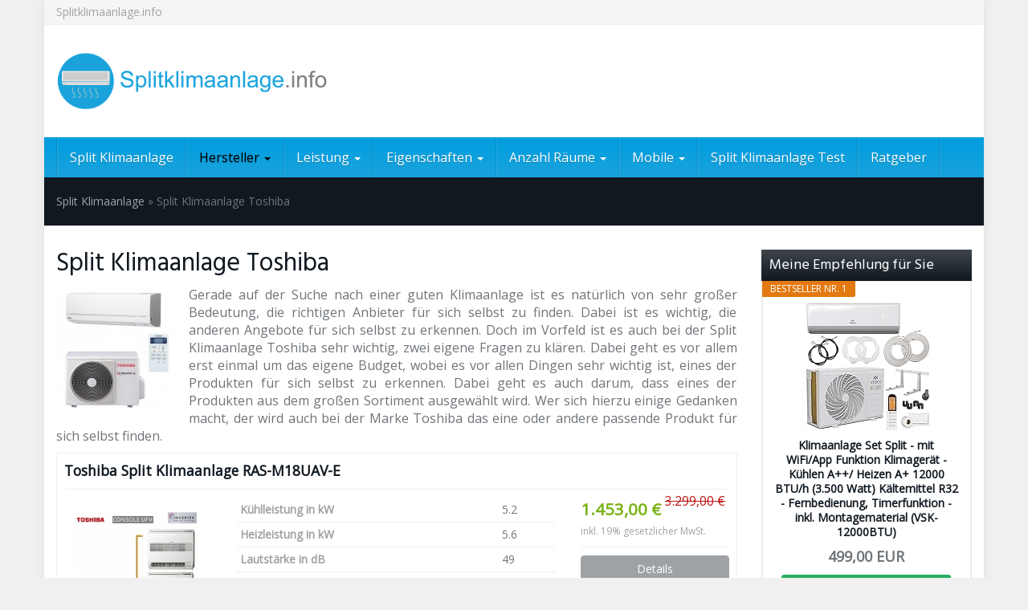

--- FILE ---
content_type: text/html; charset=UTF-8
request_url: https://splitklimaanlage.info/split-klimaanlage-toshiba/
body_size: 12880
content:
<!DOCTYPE html>
<html lang="de">
	<head>
		<meta charset="utf-8">
		<meta name="viewport" content="width=device-width, initial-scale=1.0, maximum-scale=1.0, user-scalable=no"/>
		<meta http-equiv="X-UA-Compatible" content="IE=edge">
		<title>Split Klimaanlage Toshiba | SplitKlimaanlage.info</title>
		<meta name='robots' content='index, follow, max-image-preview:large, max-snippet:-1, max-video-preview:-1' />

	<!-- This site is optimized with the Yoast SEO plugin v19.8 - https://yoast.com/wordpress/plugins/seo/ -->
	<meta name="description" content="Split Klimaanlage Toshiba - der Markenhersteller überzeugt mit seinem Gerät. Sehen Sie die Vorteile des Splitgerätes von Toshiba auf SplitKlimaanlage.info" />
	<link rel="canonical" href="https://splitklimaanlage.info/split-klimaanlage-toshiba/" />
	<meta property="og:locale" content="de_DE" />
	<meta property="og:type" content="article" />
	<meta property="og:title" content="Split Klimaanlage Toshiba | SplitKlimaanlage.info" />
	<meta property="og:description" content="Split Klimaanlage Toshiba - der Markenhersteller überzeugt mit seinem Gerät. Sehen Sie die Vorteile des Splitgerätes von Toshiba auf SplitKlimaanlage.info" />
	<meta property="og:url" content="https://splitklimaanlage.info/split-klimaanlage-toshiba/" />
	<meta property="og:site_name" content="SplitKlimaanlage.info" />
	<meta property="article:publisher" content="https://www.facebook.com/splitklimaanlage/" />
	<meta property="article:modified_time" content="2016-05-05T12:10:01+00:00" />
	<meta property="og:image" content="http://splitklimaanlage.info/wp-content/uploads/2016/01/Split-Klimaanlage-Toshiba-150x150.jpg" />
	<meta name="twitter:card" content="summary_large_image" />
	<meta name="twitter:label1" content="Geschätzte Lesezeit" />
	<meta name="twitter:data1" content="2 Minuten" />
	<script type="application/ld+json" class="yoast-schema-graph">{"@context":"https://schema.org","@graph":[{"@type":"WebPage","@id":"https://splitklimaanlage.info/split-klimaanlage-toshiba/","url":"https://splitklimaanlage.info/split-klimaanlage-toshiba/","name":"Split Klimaanlage Toshiba | SplitKlimaanlage.info","isPartOf":{"@id":"https://splitklimaanlage.info/#website"},"primaryImageOfPage":{"@id":"https://splitklimaanlage.info/split-klimaanlage-toshiba/#primaryimage"},"image":{"@id":"https://splitklimaanlage.info/split-klimaanlage-toshiba/#primaryimage"},"thumbnailUrl":"http://splitklimaanlage.info/wp-content/uploads/2016/01/Split-Klimaanlage-Toshiba-150x150.jpg","datePublished":"2016-01-18T12:33:30+00:00","dateModified":"2016-05-05T12:10:01+00:00","description":"Split Klimaanlage Toshiba - der Markenhersteller überzeugt mit seinem Gerät. Sehen Sie die Vorteile des Splitgerätes von Toshiba auf SplitKlimaanlage.info","breadcrumb":{"@id":"https://splitklimaanlage.info/split-klimaanlage-toshiba/#breadcrumb"},"inLanguage":"de","potentialAction":[{"@type":"ReadAction","target":["https://splitklimaanlage.info/split-klimaanlage-toshiba/"]}]},{"@type":"ImageObject","inLanguage":"de","@id":"https://splitklimaanlage.info/split-klimaanlage-toshiba/#primaryimage","url":"http://splitklimaanlage.info/wp-content/uploads/2016/01/Split-Klimaanlage-Toshiba-150x150.jpg","contentUrl":"http://splitklimaanlage.info/wp-content/uploads/2016/01/Split-Klimaanlage-Toshiba-150x150.jpg"},{"@type":"BreadcrumbList","@id":"https://splitklimaanlage.info/split-klimaanlage-toshiba/#breadcrumb","itemListElement":[{"@type":"ListItem","position":1,"name":"Split Klimaanlage","item":"https://splitklimaanlage.info/"},{"@type":"ListItem","position":2,"name":"Split Klimaanlage Toshiba"}]},{"@type":"WebSite","@id":"https://splitklimaanlage.info/#website","url":"https://splitklimaanlage.info/","name":"SplitKlimaanlage.info","description":"Ratgeberportal für Split Klimaanlagen","potentialAction":[{"@type":"SearchAction","target":{"@type":"EntryPoint","urlTemplate":"https://splitklimaanlage.info/?s={search_term_string}"},"query-input":"required name=search_term_string"}],"inLanguage":"de"}]}</script>
	<!-- / Yoast SEO plugin. -->


<link rel='dns-prefetch' href='//fonts.googleapis.com' />
<link rel='dns-prefetch' href='//s.w.org' />
<link href='https://fonts.gstatic.com' crossorigin rel='preconnect' />
<style id='global-styles-inline-css' type='text/css'>
body{--wp--preset--color--black: #000000;--wp--preset--color--cyan-bluish-gray: #abb8c3;--wp--preset--color--white: #ffffff;--wp--preset--color--pale-pink: #f78da7;--wp--preset--color--vivid-red: #cf2e2e;--wp--preset--color--luminous-vivid-orange: #ff6900;--wp--preset--color--luminous-vivid-amber: #fcb900;--wp--preset--color--light-green-cyan: #7bdcb5;--wp--preset--color--vivid-green-cyan: #00d084;--wp--preset--color--pale-cyan-blue: #8ed1fc;--wp--preset--color--vivid-cyan-blue: #0693e3;--wp--preset--color--vivid-purple: #9b51e0;--wp--preset--gradient--vivid-cyan-blue-to-vivid-purple: linear-gradient(135deg,rgba(6,147,227,1) 0%,rgb(155,81,224) 100%);--wp--preset--gradient--light-green-cyan-to-vivid-green-cyan: linear-gradient(135deg,rgb(122,220,180) 0%,rgb(0,208,130) 100%);--wp--preset--gradient--luminous-vivid-amber-to-luminous-vivid-orange: linear-gradient(135deg,rgba(252,185,0,1) 0%,rgba(255,105,0,1) 100%);--wp--preset--gradient--luminous-vivid-orange-to-vivid-red: linear-gradient(135deg,rgba(255,105,0,1) 0%,rgb(207,46,46) 100%);--wp--preset--gradient--very-light-gray-to-cyan-bluish-gray: linear-gradient(135deg,rgb(238,238,238) 0%,rgb(169,184,195) 100%);--wp--preset--gradient--cool-to-warm-spectrum: linear-gradient(135deg,rgb(74,234,220) 0%,rgb(151,120,209) 20%,rgb(207,42,186) 40%,rgb(238,44,130) 60%,rgb(251,105,98) 80%,rgb(254,248,76) 100%);--wp--preset--gradient--blush-light-purple: linear-gradient(135deg,rgb(255,206,236) 0%,rgb(152,150,240) 100%);--wp--preset--gradient--blush-bordeaux: linear-gradient(135deg,rgb(254,205,165) 0%,rgb(254,45,45) 50%,rgb(107,0,62) 100%);--wp--preset--gradient--luminous-dusk: linear-gradient(135deg,rgb(255,203,112) 0%,rgb(199,81,192) 50%,rgb(65,88,208) 100%);--wp--preset--gradient--pale-ocean: linear-gradient(135deg,rgb(255,245,203) 0%,rgb(182,227,212) 50%,rgb(51,167,181) 100%);--wp--preset--gradient--electric-grass: linear-gradient(135deg,rgb(202,248,128) 0%,rgb(113,206,126) 100%);--wp--preset--gradient--midnight: linear-gradient(135deg,rgb(2,3,129) 0%,rgb(40,116,252) 100%);--wp--preset--duotone--dark-grayscale: url('#wp-duotone-dark-grayscale');--wp--preset--duotone--grayscale: url('#wp-duotone-grayscale');--wp--preset--duotone--purple-yellow: url('#wp-duotone-purple-yellow');--wp--preset--duotone--blue-red: url('#wp-duotone-blue-red');--wp--preset--duotone--midnight: url('#wp-duotone-midnight');--wp--preset--duotone--magenta-yellow: url('#wp-duotone-magenta-yellow');--wp--preset--duotone--purple-green: url('#wp-duotone-purple-green');--wp--preset--duotone--blue-orange: url('#wp-duotone-blue-orange');--wp--preset--font-size--small: 13px;--wp--preset--font-size--medium: 20px;--wp--preset--font-size--large: 36px;--wp--preset--font-size--x-large: 42px;}.has-black-color{color: var(--wp--preset--color--black) !important;}.has-cyan-bluish-gray-color{color: var(--wp--preset--color--cyan-bluish-gray) !important;}.has-white-color{color: var(--wp--preset--color--white) !important;}.has-pale-pink-color{color: var(--wp--preset--color--pale-pink) !important;}.has-vivid-red-color{color: var(--wp--preset--color--vivid-red) !important;}.has-luminous-vivid-orange-color{color: var(--wp--preset--color--luminous-vivid-orange) !important;}.has-luminous-vivid-amber-color{color: var(--wp--preset--color--luminous-vivid-amber) !important;}.has-light-green-cyan-color{color: var(--wp--preset--color--light-green-cyan) !important;}.has-vivid-green-cyan-color{color: var(--wp--preset--color--vivid-green-cyan) !important;}.has-pale-cyan-blue-color{color: var(--wp--preset--color--pale-cyan-blue) !important;}.has-vivid-cyan-blue-color{color: var(--wp--preset--color--vivid-cyan-blue) !important;}.has-vivid-purple-color{color: var(--wp--preset--color--vivid-purple) !important;}.has-black-background-color{background-color: var(--wp--preset--color--black) !important;}.has-cyan-bluish-gray-background-color{background-color: var(--wp--preset--color--cyan-bluish-gray) !important;}.has-white-background-color{background-color: var(--wp--preset--color--white) !important;}.has-pale-pink-background-color{background-color: var(--wp--preset--color--pale-pink) !important;}.has-vivid-red-background-color{background-color: var(--wp--preset--color--vivid-red) !important;}.has-luminous-vivid-orange-background-color{background-color: var(--wp--preset--color--luminous-vivid-orange) !important;}.has-luminous-vivid-amber-background-color{background-color: var(--wp--preset--color--luminous-vivid-amber) !important;}.has-light-green-cyan-background-color{background-color: var(--wp--preset--color--light-green-cyan) !important;}.has-vivid-green-cyan-background-color{background-color: var(--wp--preset--color--vivid-green-cyan) !important;}.has-pale-cyan-blue-background-color{background-color: var(--wp--preset--color--pale-cyan-blue) !important;}.has-vivid-cyan-blue-background-color{background-color: var(--wp--preset--color--vivid-cyan-blue) !important;}.has-vivid-purple-background-color{background-color: var(--wp--preset--color--vivid-purple) !important;}.has-black-border-color{border-color: var(--wp--preset--color--black) !important;}.has-cyan-bluish-gray-border-color{border-color: var(--wp--preset--color--cyan-bluish-gray) !important;}.has-white-border-color{border-color: var(--wp--preset--color--white) !important;}.has-pale-pink-border-color{border-color: var(--wp--preset--color--pale-pink) !important;}.has-vivid-red-border-color{border-color: var(--wp--preset--color--vivid-red) !important;}.has-luminous-vivid-orange-border-color{border-color: var(--wp--preset--color--luminous-vivid-orange) !important;}.has-luminous-vivid-amber-border-color{border-color: var(--wp--preset--color--luminous-vivid-amber) !important;}.has-light-green-cyan-border-color{border-color: var(--wp--preset--color--light-green-cyan) !important;}.has-vivid-green-cyan-border-color{border-color: var(--wp--preset--color--vivid-green-cyan) !important;}.has-pale-cyan-blue-border-color{border-color: var(--wp--preset--color--pale-cyan-blue) !important;}.has-vivid-cyan-blue-border-color{border-color: var(--wp--preset--color--vivid-cyan-blue) !important;}.has-vivid-purple-border-color{border-color: var(--wp--preset--color--vivid-purple) !important;}.has-vivid-cyan-blue-to-vivid-purple-gradient-background{background: var(--wp--preset--gradient--vivid-cyan-blue-to-vivid-purple) !important;}.has-light-green-cyan-to-vivid-green-cyan-gradient-background{background: var(--wp--preset--gradient--light-green-cyan-to-vivid-green-cyan) !important;}.has-luminous-vivid-amber-to-luminous-vivid-orange-gradient-background{background: var(--wp--preset--gradient--luminous-vivid-amber-to-luminous-vivid-orange) !important;}.has-luminous-vivid-orange-to-vivid-red-gradient-background{background: var(--wp--preset--gradient--luminous-vivid-orange-to-vivid-red) !important;}.has-very-light-gray-to-cyan-bluish-gray-gradient-background{background: var(--wp--preset--gradient--very-light-gray-to-cyan-bluish-gray) !important;}.has-cool-to-warm-spectrum-gradient-background{background: var(--wp--preset--gradient--cool-to-warm-spectrum) !important;}.has-blush-light-purple-gradient-background{background: var(--wp--preset--gradient--blush-light-purple) !important;}.has-blush-bordeaux-gradient-background{background: var(--wp--preset--gradient--blush-bordeaux) !important;}.has-luminous-dusk-gradient-background{background: var(--wp--preset--gradient--luminous-dusk) !important;}.has-pale-ocean-gradient-background{background: var(--wp--preset--gradient--pale-ocean) !important;}.has-electric-grass-gradient-background{background: var(--wp--preset--gradient--electric-grass) !important;}.has-midnight-gradient-background{background: var(--wp--preset--gradient--midnight) !important;}.has-small-font-size{font-size: var(--wp--preset--font-size--small) !important;}.has-medium-font-size{font-size: var(--wp--preset--font-size--medium) !important;}.has-large-font-size{font-size: var(--wp--preset--font-size--large) !important;}.has-x-large-font-size{font-size: var(--wp--preset--font-size--x-large) !important;}
</style>
<link rel='stylesheet' id='wpo_min-header-0-css'  href='https://splitklimaanlage.info/wp-content/cache/wpo-minify/1666681951/assets/wpo-minify-header-81f63ef9.min.css' type='text/css' media='all' />
<script type='text/javascript' src='https://splitklimaanlage.info/wp-content/cache/wpo-minify/1666681951/assets/wpo-minify-header-f5340c16.min.js' id='wpo_min-header-0-js'></script>
<link rel="https://api.w.org/" href="https://splitklimaanlage.info/wp-json/" /><link rel="alternate" type="application/json" href="https://splitklimaanlage.info/wp-json/wp/v2/pages/2073" /><link rel="EditURI" type="application/rsd+xml" title="RSD" href="https://splitklimaanlage.info/xmlrpc.php?rsd" />
<link rel="wlwmanifest" type="application/wlwmanifest+xml" href="https://splitklimaanlage.info/wp-includes/wlwmanifest.xml" /> 
<link rel='shortlink' href='https://splitklimaanlage.info/?p=2073' />
<link rel="alternate" type="application/json+oembed" href="https://splitklimaanlage.info/wp-json/oembed/1.0/embed?url=https%3A%2F%2Fsplitklimaanlage.info%2Fsplit-klimaanlage-toshiba%2F" />
<link rel="alternate" type="text/xml+oembed" href="https://splitklimaanlage.info/wp-json/oembed/1.0/embed?url=https%3A%2F%2Fsplitklimaanlage.info%2Fsplit-klimaanlage-toshiba%2F&#038;format=xml" />
<style type="text/css">.aawp .aawp-tb__row--highlight{background-color:#256aaf;}.aawp .aawp-tb__row--highlight{color:#fff;}.aawp .aawp-tb__row--highlight a{color:#fff;}</style><style type="text/css">div#toc_container ul li {font-size: 100%;}</style><style>img#wpstats{display:none}</style>
	<script type="text/javascript"> var ajaxurl = "https://splitklimaanlage.info/wp-admin/admin-ajax.php" </script><link rel="shortcut icon" href="https://splitklimaanlage.info/wp-content/uploads/2016/01/Splitklimaanlage_favicom.ico" type="image/x-icon" /><link rel="apple-touch-icon" href="https://splitklimaanlage.info/wp-content/uploads/2016/05/SplitKlimaanlage-Favicon_touch.png" /><style>.grid-demo { border: 1px dashed #9fa2a5; padding: 10px; background: #f0f0f0; border-radius: 5px; } #footer .list-social li { padding: 0 4px;} #footer-top .row .col-sm-3:first-of-type ul { list-style: none; padding: 0; } #footer-top .row .col-sm-3:first-of-type ul li { border-bottom: 1px solid #eee; padding-bottom: 5px; margin-bottom: 5px; } #footer-top .row .col-sm-3:first-of-type ul li .post-date { color: #9fa2a5; font-size: 0.75rem; } .dl-horizontal dd { margin-bottom: 10px; } .dl-horizontal dt { font-weight: 400; color: #9fa2a5; font-style: italic; }
p { text-align:justify; }</style><script>
  (function(i,s,o,g,r,a,m){i['GoogleAnalyticsObject']=r;i[r]=i[r]||function(){
  (i[r].q=i[r].q||[]).push(arguments)},i[r].l=1*new Date();a=s.createElement(o),
  m=s.getElementsByTagName(o)[0];a.async=1;a.src=g;m.parentNode.insertBefore(a,m)
  })(window,document,'script','//www.google-analytics.com/analytics.js','ga');

  ga('create', 'UA-72703426-1', 'auto');
  ga('set', 'anonymizeIp', true);
  ga('send', 'pageview');

</script><style id="kirki-inline-styles">body{background:#f0f0f0;background-color:#f0f0f0;background-repeat:no-repeat;background-position:left top;-webkit-background-size:cover;-moz-background-size:cover;-ms-background-size:cover;-o-background-size:cover;background-size:cover;}h1, h2, h3, h4, h5, h6, .h1, .h2, .h3, .h4, .h5, .h6{font-family:Hind;font-weight:400;text-transform:none;color:#101820;}body, .product-grid-hover .caption-hover .caption-hover-txt{font-family:Open Sans;font-weight:400;text-transform:none;color:#6f7479;}#header .brand{font-family:Hind;font-weight:400;text-transform:none;}/* devanagari */
@font-face {
  font-family: 'Hind';
  font-style: normal;
  font-weight: 400;
  font-display: swap;
  src: url(https://splitklimaanlage.info/wp-content/fonts/hind/font) format('woff');
  unicode-range: U+0900-097F, U+1CD0-1CF9, U+200C-200D, U+20A8, U+20B9, U+20F0, U+25CC, U+A830-A839, U+A8E0-A8FF, U+11B00-11B09;
}
/* latin-ext */
@font-face {
  font-family: 'Hind';
  font-style: normal;
  font-weight: 400;
  font-display: swap;
  src: url(https://splitklimaanlage.info/wp-content/fonts/hind/font) format('woff');
  unicode-range: U+0100-02BA, U+02BD-02C5, U+02C7-02CC, U+02CE-02D7, U+02DD-02FF, U+0304, U+0308, U+0329, U+1D00-1DBF, U+1E00-1E9F, U+1EF2-1EFF, U+2020, U+20A0-20AB, U+20AD-20C0, U+2113, U+2C60-2C7F, U+A720-A7FF;
}
/* latin */
@font-face {
  font-family: 'Hind';
  font-style: normal;
  font-weight: 400;
  font-display: swap;
  src: url(https://splitklimaanlage.info/wp-content/fonts/hind/font) format('woff');
  unicode-range: U+0000-00FF, U+0131, U+0152-0153, U+02BB-02BC, U+02C6, U+02DA, U+02DC, U+0304, U+0308, U+0329, U+2000-206F, U+20AC, U+2122, U+2191, U+2193, U+2212, U+2215, U+FEFF, U+FFFD;
}/* cyrillic-ext */
@font-face {
  font-family: 'Open Sans';
  font-style: normal;
  font-weight: 400;
  font-stretch: normal;
  font-display: swap;
  src: url(https://splitklimaanlage.info/wp-content/fonts/open-sans/font) format('woff');
  unicode-range: U+0460-052F, U+1C80-1C8A, U+20B4, U+2DE0-2DFF, U+A640-A69F, U+FE2E-FE2F;
}
/* cyrillic */
@font-face {
  font-family: 'Open Sans';
  font-style: normal;
  font-weight: 400;
  font-stretch: normal;
  font-display: swap;
  src: url(https://splitklimaanlage.info/wp-content/fonts/open-sans/font) format('woff');
  unicode-range: U+0301, U+0400-045F, U+0490-0491, U+04B0-04B1, U+2116;
}
/* greek-ext */
@font-face {
  font-family: 'Open Sans';
  font-style: normal;
  font-weight: 400;
  font-stretch: normal;
  font-display: swap;
  src: url(https://splitklimaanlage.info/wp-content/fonts/open-sans/font) format('woff');
  unicode-range: U+1F00-1FFF;
}
/* greek */
@font-face {
  font-family: 'Open Sans';
  font-style: normal;
  font-weight: 400;
  font-stretch: normal;
  font-display: swap;
  src: url(https://splitklimaanlage.info/wp-content/fonts/open-sans/font) format('woff');
  unicode-range: U+0370-0377, U+037A-037F, U+0384-038A, U+038C, U+038E-03A1, U+03A3-03FF;
}
/* hebrew */
@font-face {
  font-family: 'Open Sans';
  font-style: normal;
  font-weight: 400;
  font-stretch: normal;
  font-display: swap;
  src: url(https://splitklimaanlage.info/wp-content/fonts/open-sans/font) format('woff');
  unicode-range: U+0307-0308, U+0590-05FF, U+200C-2010, U+20AA, U+25CC, U+FB1D-FB4F;
}
/* math */
@font-face {
  font-family: 'Open Sans';
  font-style: normal;
  font-weight: 400;
  font-stretch: normal;
  font-display: swap;
  src: url(https://splitklimaanlage.info/wp-content/fonts/open-sans/font) format('woff');
  unicode-range: U+0302-0303, U+0305, U+0307-0308, U+0310, U+0312, U+0315, U+031A, U+0326-0327, U+032C, U+032F-0330, U+0332-0333, U+0338, U+033A, U+0346, U+034D, U+0391-03A1, U+03A3-03A9, U+03B1-03C9, U+03D1, U+03D5-03D6, U+03F0-03F1, U+03F4-03F5, U+2016-2017, U+2034-2038, U+203C, U+2040, U+2043, U+2047, U+2050, U+2057, U+205F, U+2070-2071, U+2074-208E, U+2090-209C, U+20D0-20DC, U+20E1, U+20E5-20EF, U+2100-2112, U+2114-2115, U+2117-2121, U+2123-214F, U+2190, U+2192, U+2194-21AE, U+21B0-21E5, U+21F1-21F2, U+21F4-2211, U+2213-2214, U+2216-22FF, U+2308-230B, U+2310, U+2319, U+231C-2321, U+2336-237A, U+237C, U+2395, U+239B-23B7, U+23D0, U+23DC-23E1, U+2474-2475, U+25AF, U+25B3, U+25B7, U+25BD, U+25C1, U+25CA, U+25CC, U+25FB, U+266D-266F, U+27C0-27FF, U+2900-2AFF, U+2B0E-2B11, U+2B30-2B4C, U+2BFE, U+3030, U+FF5B, U+FF5D, U+1D400-1D7FF, U+1EE00-1EEFF;
}
/* symbols */
@font-face {
  font-family: 'Open Sans';
  font-style: normal;
  font-weight: 400;
  font-stretch: normal;
  font-display: swap;
  src: url(https://splitklimaanlage.info/wp-content/fonts/open-sans/font) format('woff');
  unicode-range: U+0001-000C, U+000E-001F, U+007F-009F, U+20DD-20E0, U+20E2-20E4, U+2150-218F, U+2190, U+2192, U+2194-2199, U+21AF, U+21E6-21F0, U+21F3, U+2218-2219, U+2299, U+22C4-22C6, U+2300-243F, U+2440-244A, U+2460-24FF, U+25A0-27BF, U+2800-28FF, U+2921-2922, U+2981, U+29BF, U+29EB, U+2B00-2BFF, U+4DC0-4DFF, U+FFF9-FFFB, U+10140-1018E, U+10190-1019C, U+101A0, U+101D0-101FD, U+102E0-102FB, U+10E60-10E7E, U+1D2C0-1D2D3, U+1D2E0-1D37F, U+1F000-1F0FF, U+1F100-1F1AD, U+1F1E6-1F1FF, U+1F30D-1F30F, U+1F315, U+1F31C, U+1F31E, U+1F320-1F32C, U+1F336, U+1F378, U+1F37D, U+1F382, U+1F393-1F39F, U+1F3A7-1F3A8, U+1F3AC-1F3AF, U+1F3C2, U+1F3C4-1F3C6, U+1F3CA-1F3CE, U+1F3D4-1F3E0, U+1F3ED, U+1F3F1-1F3F3, U+1F3F5-1F3F7, U+1F408, U+1F415, U+1F41F, U+1F426, U+1F43F, U+1F441-1F442, U+1F444, U+1F446-1F449, U+1F44C-1F44E, U+1F453, U+1F46A, U+1F47D, U+1F4A3, U+1F4B0, U+1F4B3, U+1F4B9, U+1F4BB, U+1F4BF, U+1F4C8-1F4CB, U+1F4D6, U+1F4DA, U+1F4DF, U+1F4E3-1F4E6, U+1F4EA-1F4ED, U+1F4F7, U+1F4F9-1F4FB, U+1F4FD-1F4FE, U+1F503, U+1F507-1F50B, U+1F50D, U+1F512-1F513, U+1F53E-1F54A, U+1F54F-1F5FA, U+1F610, U+1F650-1F67F, U+1F687, U+1F68D, U+1F691, U+1F694, U+1F698, U+1F6AD, U+1F6B2, U+1F6B9-1F6BA, U+1F6BC, U+1F6C6-1F6CF, U+1F6D3-1F6D7, U+1F6E0-1F6EA, U+1F6F0-1F6F3, U+1F6F7-1F6FC, U+1F700-1F7FF, U+1F800-1F80B, U+1F810-1F847, U+1F850-1F859, U+1F860-1F887, U+1F890-1F8AD, U+1F8B0-1F8BB, U+1F8C0-1F8C1, U+1F900-1F90B, U+1F93B, U+1F946, U+1F984, U+1F996, U+1F9E9, U+1FA00-1FA6F, U+1FA70-1FA7C, U+1FA80-1FA89, U+1FA8F-1FAC6, U+1FACE-1FADC, U+1FADF-1FAE9, U+1FAF0-1FAF8, U+1FB00-1FBFF;
}
/* vietnamese */
@font-face {
  font-family: 'Open Sans';
  font-style: normal;
  font-weight: 400;
  font-stretch: normal;
  font-display: swap;
  src: url(https://splitklimaanlage.info/wp-content/fonts/open-sans/font) format('woff');
  unicode-range: U+0102-0103, U+0110-0111, U+0128-0129, U+0168-0169, U+01A0-01A1, U+01AF-01B0, U+0300-0301, U+0303-0304, U+0308-0309, U+0323, U+0329, U+1EA0-1EF9, U+20AB;
}
/* latin-ext */
@font-face {
  font-family: 'Open Sans';
  font-style: normal;
  font-weight: 400;
  font-stretch: normal;
  font-display: swap;
  src: url(https://splitklimaanlage.info/wp-content/fonts/open-sans/font) format('woff');
  unicode-range: U+0100-02BA, U+02BD-02C5, U+02C7-02CC, U+02CE-02D7, U+02DD-02FF, U+0304, U+0308, U+0329, U+1D00-1DBF, U+1E00-1E9F, U+1EF2-1EFF, U+2020, U+20A0-20AB, U+20AD-20C0, U+2113, U+2C60-2C7F, U+A720-A7FF;
}
/* latin */
@font-face {
  font-family: 'Open Sans';
  font-style: normal;
  font-weight: 400;
  font-stretch: normal;
  font-display: swap;
  src: url(https://splitklimaanlage.info/wp-content/fonts/open-sans/font) format('woff');
  unicode-range: U+0000-00FF, U+0131, U+0152-0153, U+02BB-02BC, U+02C6, U+02DA, U+02DC, U+0304, U+0308, U+0329, U+2000-206F, U+20AC, U+2122, U+2191, U+2193, U+2212, U+2215, U+FEFF, U+FFFD;
}</style>	</head>
	
	<body class="page-template page-template-templates page-template-sidebar-right page-template-templatessidebar-right-php page page-id-2073 aawp-custom unknown">
		<a href="#content" class="sr-only sr-only-focusable">Skip to main content</a>
		<div id="wrapper">
			<section id="topbar" class="">
	<div class="container">
		<div class="row">
						
			<div class="col-sm-6">
				<p>Splitklimaanlage.info</p>			</div>
			
							<div class="col-sm-6">
									</div>
					</div>
	</div>
</section>			
			<header id="header" class="">
				<div class="container">		<div class="row">
			<div class="col-sm-4">
				<a href="https://splitklimaanlage.info" title="SplitKlimaanlage.info" class="brand"><img src="https://splitklimaanlage.info/wp-content/uploads/2016/01/Splitklimaanlage.png" width="2036" height="454" alt="Splitklimaanlage" class="img-responsive" /></a>
			</div>

			<div class="col-sm-8">
				<p>&nbsp;</p>
<div class="clearfix"></div>
			</div>
		</div>
	</div>	
	<nav id="navigation" role="navigation" class="wrapped">
		<div class="navbar navbar-xcore navbar-12 navbar-hover">
			<div class="container">
				<div class="navbar-header">
					<button type="button" class="navbar-toggle" data-toggle="collapse" data-target=".navbar-collapse">
						<span class="sr-only">Toggle navigation</span>
						<span class="icon-bar"></span>
						<span class="icon-bar"></span>
						<span class="icon-bar"></span>
					</button>
					<a href="https://splitklimaanlage.info" title="SplitKlimaanlage.info" class="navbar-brand visible-xs">
						SplitKlimaanlage.info					</a>
				</div>
				<div class="collapse navbar-collapse">
					<ul id="menu-hauptmenue" class="nav navbar-nav navbar-left"><li id="menu-item-2013" class="menu-item menu-item-type-post_type menu-item-object-page menu-item-home"><a href="https://splitklimaanlage.info/">Split Klimaanlage</a></li>
<li id="menu-item-2521" class="dropdown menu-item menu-item-type-custom menu-item-object-custom current-menu-ancestor current-menu-parent menu-item-has-children"><a href="#" class="dropdown-toggle" >Hersteller <b class="caret"></b></a><a href="#" class="extra-toggle dropdown-toggle" data-toggle="dropdown"><span class="glyphicon glyphicon-plus"></span></a>
<ul class="dropdown-menu">
	<li id="menu-item-2232" class="menu-item menu-item-type-post_type menu-item-object-page"><a href="https://splitklimaanlage.info/split-klimaanlage-bosch/">Split Klimaanlage Bosch</a></li>
	<li id="menu-item-2731" class="menu-item menu-item-type-post_type menu-item-object-page"><a href="https://splitklimaanlage.info/split-klimaanlage-comfee/">Split Klimaanlage Comfee</a></li>
	<li id="menu-item-2238" class="menu-item menu-item-type-post_type menu-item-object-page"><a href="https://splitklimaanlage.info/split-klimaanlage-coolix/">Split Klimaanlage Coolix</a></li>
	<li id="menu-item-2240" class="menu-item menu-item-type-post_type menu-item-object-page"><a href="https://splitklimaanlage.info/split-klimaanlage-daikin/">Split Klimaanlage Daikin</a></li>
	<li id="menu-item-2265" class="menu-item menu-item-type-post_type menu-item-object-page"><a href="https://splitklimaanlage.info/split-klimaanlage-dimstal/">Split Klimaanlage DIMSTAL</a></li>
	<li id="menu-item-2266" class="menu-item menu-item-type-post_type menu-item-object-page"><a href="https://splitklimaanlage.info/split-klimaanlage-einhell/">Split Klimaanlage Einhell</a></li>
	<li id="menu-item-2267" class="menu-item menu-item-type-post_type menu-item-object-page"><a href="https://splitklimaanlage.info/split-klimaanlage-eurom/">Split Klimaanlage Eurom</a></li>
	<li id="menu-item-2268" class="menu-item menu-item-type-post_type menu-item-object-page"><a href="https://splitklimaanlage.info/split-klimaanlage-hitachi/">Split Klimaanlage Hitachi</a></li>
	<li id="menu-item-2323" class="menu-item menu-item-type-post_type menu-item-object-page"><a href="https://splitklimaanlage.info/split-klimaanlage-hyundai/">Split Klimaanlage Hyundai</a></li>
	<li id="menu-item-2272" class="menu-item menu-item-type-post_type menu-item-object-page"><a href="https://splitklimaanlage.info/split-klimaanlage-lg/">Split Klimaanlage LG</a></li>
	<li id="menu-item-2574" class="menu-item menu-item-type-post_type menu-item-object-page"><a href="https://splitklimaanlage.info/split-klimaanlage-mitsubishi/">Split Klimaanlage Mitsubishi</a></li>
	<li id="menu-item-2275" class="menu-item menu-item-type-post_type menu-item-object-page"><a href="https://splitklimaanlage.info/split-klimaanlage-panasonic/">Split Klimaanlage Panasonic</a></li>
	<li id="menu-item-2277" class="menu-item menu-item-type-post_type menu-item-object-page"><a href="https://splitklimaanlage.info/split-klimaanlage-remko/">Split Klimaanlage Remko</a></li>
	<li id="menu-item-2278" class="menu-item menu-item-type-post_type menu-item-object-page"><a href="https://splitklimaanlage.info/split-klimaanlage-riewitec/">Split Klimaanlage Riewitec</a></li>
	<li id="menu-item-2279" class="menu-item menu-item-type-post_type menu-item-object-page"><a href="https://splitklimaanlage.info/split-klimaanlage-samsung/">Split Klimaanlage Samsung</a></li>
	<li id="menu-item-2280" class="menu-item menu-item-type-post_type menu-item-object-page"><a href="https://splitklimaanlage.info/split-klimaanlage-stiebel-eltron/">Split Klimaanlage Stiebel Eltron</a></li>
	<li id="menu-item-2281" class="menu-item menu-item-type-post_type menu-item-object-page"><a href="https://splitklimaanlage.info/split-klimaanlage-tcl/">Split Klimaanlage TCL</a></li>
	<li id="menu-item-2283" class="menu-item menu-item-type-post_type menu-item-object-page current-menu-item page_item page-item-2073 current_page_item"><a href="https://splitklimaanlage.info/split-klimaanlage-toshiba/">Split Klimaanlage Toshiba</a></li>
	<li id="menu-item-2284" class="menu-item menu-item-type-post_type menu-item-object-page"><a href="https://splitklimaanlage.info/split-klimaanlage-trio/">Split Klimaanlage Trio</a></li>
	<li id="menu-item-2285" class="menu-item menu-item-type-post_type menu-item-object-page"><a href="https://splitklimaanlage.info/split-klimaanlage-vaillant/">Split Klimaanlage Vaillant</a></li>
</ul>
</li>
<li id="menu-item-2518" class="dropdown menu-item menu-item-type-custom menu-item-object-custom menu-item-has-children"><a href="#" class="dropdown-toggle" >Leistung <b class="caret"></b></a><a href="#" class="extra-toggle dropdown-toggle" data-toggle="dropdown"><span class="glyphicon glyphicon-plus"></span></a>
<ul class="dropdown-menu">
	<li id="menu-item-2244" class="menu-item menu-item-type-post_type menu-item-object-page"><a href="https://splitklimaanlage.info/split-klimaanlage-18000-btu/">Split Klimaanlage 18000 btu</a></li>
	<li id="menu-item-2242" class="menu-item menu-item-type-post_type menu-item-object-page"><a href="https://splitklimaanlage.info/split-klimaanlage-12000-btu/">Split Klimaanlage 12000 btu</a></li>
	<li id="menu-item-2246" class="menu-item menu-item-type-post_type menu-item-object-page"><a href="https://splitklimaanlage.info/split-klimaanlage-24000-btu/">Split Klimaanlage 24000 btu</a></li>
	<li id="menu-item-2249" class="menu-item menu-item-type-post_type menu-item-object-page"><a href="https://splitklimaanlage.info/split-klimaanlage-4-kw/">Split Klimaanlage 4 kw</a></li>
	<li id="menu-item-2250" class="menu-item menu-item-type-post_type menu-item-object-page"><a href="https://splitklimaanlage.info/split-klimaanlage-5-kw/">Split Klimaanlage 5 kw</a></li>
	<li id="menu-item-2251" class="menu-item menu-item-type-post_type menu-item-object-page"><a href="https://splitklimaanlage.info/split-klimaanlage-7-kw/">Split Klimaanlage 7 kw</a></li>
	<li id="menu-item-2252" class="menu-item menu-item-type-post_type menu-item-object-page"><a href="https://splitklimaanlage.info/split-klimaanlage-8-kw/">Split Klimaanlage 8 kw</a></li>
	<li id="menu-item-2241" class="menu-item menu-item-type-post_type menu-item-object-page"><a href="https://splitklimaanlage.info/split-klimaanlage-10-kw/">Split Klimaanlage 10 kw</a></li>
</ul>
</li>
<li id="menu-item-2519" class="dropdown menu-item menu-item-type-custom menu-item-object-custom menu-item-has-children"><a href="#" class="dropdown-toggle" >Eigenschaften <b class="caret"></b></a><a href="#" class="extra-toggle dropdown-toggle" data-toggle="dropdown"><span class="glyphicon glyphicon-plus"></span></a>
<ul class="dropdown-menu">
	<li id="menu-item-2216" class="menu-item menu-item-type-post_type menu-item-object-page"><a href="https://splitklimaanlage.info/split-klimaanlage-ohne-bohren/">Split Klimaanlage ohne bohren</a></li>
	<li id="menu-item-2215" class="menu-item menu-item-type-post_type menu-item-object-page"><a href="https://splitklimaanlage.info/split-klimaanlage-ohne-aussengeraet/">Split Klimaanlage ohne Außengerät</a></li>
	<li id="menu-item-2214" class="menu-item menu-item-type-post_type menu-item-object-page"><a href="https://splitklimaanlage.info/split-klimaanlage-quick-connect/">Split Klimaanlage quick connect</a></li>
	<li id="menu-item-2217" class="menu-item menu-item-type-post_type menu-item-object-page"><a href="https://splitklimaanlage.info/split-klimaanlage-mit-schnellkupplung/">Split Klimaanlage mit Schnellkupplung</a></li>
	<li id="menu-item-2212" class="menu-item menu-item-type-post_type menu-item-object-page"><a href="https://splitklimaanlage.info/split-klimaanlage-selbstmontage/">Split Klimaanlage Selbstmontage</a></li>
	<li id="menu-item-2218" class="menu-item menu-item-type-post_type menu-item-object-page"><a href="https://splitklimaanlage.info/split-klimaanlage-easy-quick/">Split Klimaanlage easy quick</a></li>
	<li id="menu-item-2211" class="menu-item menu-item-type-post_type menu-item-object-page"><a href="https://splitklimaanlage.info/split-klimaanlage-selbsteinbau/">Split Klimaanlage Selbsteinbau</a></li>
	<li id="menu-item-2213" class="menu-item menu-item-type-post_type menu-item-object-page"><a href="https://splitklimaanlage.info/split-klimaanlage-waermepumpe/">Split Klimaanlage Wärmepumpe</a></li>
	<li id="menu-item-2219" class="menu-item menu-item-type-post_type menu-item-object-page"><a href="https://splitklimaanlage.info/split-klimaanlage-pump-down/">Split Klimaanlage Pump Down</a></li>
</ul>
</li>
<li id="menu-item-2517" class="dropdown menu-item menu-item-type-custom menu-item-object-custom menu-item-has-children"><a href="#" class="dropdown-toggle" >Anzahl Räume <b class="caret"></b></a><a href="#" class="extra-toggle dropdown-toggle" data-toggle="dropdown"><span class="glyphicon glyphicon-plus"></span></a>
<ul class="dropdown-menu">
	<li id="menu-item-2263" class="menu-item menu-item-type-post_type menu-item-object-page"><a href="https://splitklimaanlage.info/split-klimaanlage-2-raeume/">Split Klimaanlage 2 Räume</a></li>
	<li id="menu-item-2264" class="menu-item menu-item-type-post_type menu-item-object-page"><a href="https://splitklimaanlage.info/split-klimaanlage-3-raeume/">Split Klimaanlage 3 Räume</a></li>
	<li id="menu-item-2262" class="menu-item menu-item-type-post_type menu-item-object-page"><a href="https://splitklimaanlage.info/split-klimaanlage-100-qm/">Split Klimaanlage 100 qm</a></li>
</ul>
</li>
<li id="menu-item-2522" class="dropdown menu-item menu-item-type-custom menu-item-object-custom menu-item-has-children"><a href="#" class="dropdown-toggle" >Mobile <b class="caret"></b></a><a href="#" class="extra-toggle dropdown-toggle" data-toggle="dropdown"><span class="glyphicon glyphicon-plus"></span></a>
<ul class="dropdown-menu">
	<li id="menu-item-2546" class="menu-item menu-item-type-post_type menu-item-object-page"><a href="https://splitklimaanlage.info/mobile-split-klimaanlage/">Mobile Split Klimaanlage</a></li>
	<li id="menu-item-2538" class="menu-item menu-item-type-post_type menu-item-object-page"><a href="https://splitklimaanlage.info/split-klimaanlage-camping/">Split Klimaanlage Camping</a></li>
	<li id="menu-item-2539" class="menu-item menu-item-type-post_type menu-item-object-page"><a href="https://splitklimaanlage.info/split-klimaanlage-caravan/">Split Klimaanlage Caravan</a></li>
	<li id="menu-item-2540" class="menu-item menu-item-type-post_type menu-item-object-page"><a href="https://splitklimaanlage.info/split-klimaanlage-dachboden/">Split Klimaanlage Dachboden</a></li>
	<li id="menu-item-2541" class="menu-item menu-item-type-post_type menu-item-object-page"><a href="https://splitklimaanlage.info/split-klimaanlage-dachmontage/">Split Klimaanlage Dachmontage</a></li>
	<li id="menu-item-2542" class="menu-item menu-item-type-post_type menu-item-object-page"><a href="https://splitklimaanlage.info/split-klimaanlage-deckeneinbau/">Split Klimaanlage Deckeneinbau</a></li>
	<li id="menu-item-2543" class="menu-item menu-item-type-post_type menu-item-object-page"><a href="https://splitklimaanlage.info/split-klimaanlage-lkw/">Split Klimaanlage LKW</a></li>
</ul>
</li>
<li id="menu-item-2005" class="menu-item menu-item-type-post_type menu-item-object-page"><a href="https://splitklimaanlage.info/split-klimaanlage-test/">Split Klimaanlage Test</a></li>
<li id="menu-item-2309" class="menu-item menu-item-type-taxonomy menu-item-object-category"><a href="https://splitklimaanlage.info/category/ratgeber/">Ratgeber</a></li>
</ul>					
					<form class="navbar-form navbar-right form-search hidden-lg hidden-md hidden-sm" action="https://splitklimaanlage.info">
	<div class="input-group">
		<input type="text" class="form-control" name="s" id="name" placeholder="Suche nach">
		<span class="input-group-btn">
			<button type="submit" class="btn btn-default"><span class="glyphicon glyphicon-search"></span></button>
		</span>
	</div>
</form>				</div>
			</div>
		</div>
	</nav>
			</header>
			
								<section id="breadcrumbs" class="">
						<div class="container">
							<p><span><span><a href="https://splitklimaanlage.info/">Split Klimaanlage</a> » <span class="breadcrumb_last" aria-current="page">Split Klimaanlage Toshiba</span></span></span></p>						</div>
					</section>
				
<div id="main" class="">
	<div class="container">
		<div class="row">
			<div class="col-sm-9">
				<div id="content">
											<h1><span id="Split_Klimaanlage_Toshiba">Split Klimaanlage Toshiba</span></h1>
<p><img class="alignleft size-thumbnail wp-image-2665" src="http://splitklimaanlage.info/wp-content/uploads/2016/01/Split-Klimaanlage-Toshiba-150x150.jpg" alt="Split Klimaanlage Toshiba" width="150" height="150" srcset="https://splitklimaanlage.info/wp-content/uploads/2016/01/Split-Klimaanlage-Toshiba-150x150.jpg 150w, https://splitklimaanlage.info/wp-content/uploads/2016/01/Split-Klimaanlage-Toshiba-300x300.jpg 300w, https://splitklimaanlage.info/wp-content/uploads/2016/01/Split-Klimaanlage-Toshiba-360x360.jpg 360w, https://splitklimaanlage.info/wp-content/uploads/2016/01/Split-Klimaanlage-Toshiba-262x262.jpg 262w, https://splitklimaanlage.info/wp-content/uploads/2016/01/Split-Klimaanlage-Toshiba-162x162.jpg 162w, https://splitklimaanlage.info/wp-content/uploads/2016/01/Split-Klimaanlage-Toshiba-100x100.jpg 100w, https://splitklimaanlage.info/wp-content/uploads/2016/01/Split-Klimaanlage-Toshiba-50x50.jpg 50w, https://splitklimaanlage.info/wp-content/uploads/2016/01/Split-Klimaanlage-Toshiba.jpg 500w" sizes="(max-width: 150px) 100vw, 150px" />Gerade auf der Suche nach einer guten Klimaanlage ist es natürlich von sehr großer Bedeutung, die richtigen Anbieter für sich selbst zu finden. Dabei ist es wichtig, die anderen Angebote für sich selbst zu erkennen. Doch im Vorfeld ist es auch bei der Split Klimaanlage Toshiba sehr wichtig, zwei eigene Fragen zu klären. Dabei geht es vor allem erst einmal um das eigene Budget, wobei es vor allen Dingen sehr wichtig ist, eines der Produkten für sich selbst zu erkennen. Dabei geht es auch darum, dass eines der Produkten aus dem großen Sortiment ausgewählt wird. Wer sich hierzu einige Gedanken macht, der wird auch bei der Marke Toshiba das eine oder andere passende Produkt für sich selbst finden.</p>
<div class="thumbnail thumbnail-3014 product-list">
	<div class="caption">
        
		<a title="Toshiba Split Klimaanlage RAS-M18UAV-E" href="https://splitklimaanlage.info/produkt/toshiba-split-klimaanlage-ras-m18uav-e/" class="product-title" >
            Toshiba Split Klimaanlage RAS-M18UAV-E        </a>
		
		<hr class="hidden-xs">
		
		<div class="row">
			<div class="col-md-3 col-sm-6">
				<div class="img-list-wrapper">
					<a title="Toshiba Split Klimaanlage RAS-M18UAV-E" href="https://www.amazon.de/Klimager%C3%A4te-Toshiba-Konsole-RAS-M18UAV-RAS-B10UFV-/dp/B00L49T9TY?SubscriptionId=AKIAIC2FZHHLKZY6JEAQ&tag=mat2-21&linkCode=xm2&camp=2025&creative=165953&creativeASIN=B00L49T9TY" target="_blank" rel="nofollow">
						<img width="162" height="132" src="https://splitklimaanlage.info/wp-content/uploads/2016/04/toshiba-split-klimaanlage-ras-m18uav-e1-1-162x132.jpg" class="img-responsive product-img wp-post-image" alt="Toshiba Split Klimaanlage RAS-M18UAV-E" loading="lazy" srcset="https://splitklimaanlage.info/wp-content/uploads/2016/04/toshiba-split-klimaanlage-ras-m18uav-e1-1-162x132.jpg 162w, https://splitklimaanlage.info/wp-content/uploads/2016/04/toshiba-split-klimaanlage-ras-m18uav-e1-1-300x245.jpg 300w, https://splitklimaanlage.info/wp-content/uploads/2016/04/toshiba-split-klimaanlage-ras-m18uav-e1-1-360x294.jpg 360w, https://splitklimaanlage.info/wp-content/uploads/2016/04/toshiba-split-klimaanlage-ras-m18uav-e1-1-262x214.jpg 262w, https://splitklimaanlage.info/wp-content/uploads/2016/04/toshiba-split-klimaanlage-ras-m18uav-e1-1-100x82.jpg 100w, https://splitklimaanlage.info/wp-content/uploads/2016/04/toshiba-split-klimaanlage-ras-m18uav-e1-1.jpg 500w" sizes="(max-width: 162px) 100vw, 162px" />					</a>
				</div>
			</div>
			
			<div class="col-md-3 col-md-push-6 col-sm-6">
				    <div class="product-price">
        <p class="price">1.453,00 &euro; <del>3.299,00 &euro;</del></p>
        <small class="price-hint">inkl. 19% gesetzlicher MwSt.</small>    </div>
				<div class="product-rating"></div>
				<hr class="hidden-xs">

				<a href="https://splitklimaanlage.info/produkt/toshiba-split-klimaanlage-ras-m18uav-e/" title="Toshiba Split Klimaanlage RAS-M18UAV-E" class="btn btn-detail btn-block">Details</a><a href="https://www.amazon.de/Klimager%C3%A4te-Toshiba-Konsole-RAS-M18UAV-RAS-B10UFV-/dp/B00L49T9TY?SubscriptionId=AKIAIC2FZHHLKZY6JEAQ&tag=mat2-21&linkCode=xm2&camp=2025&creative=165953&creativeASIN=B00L49T9TY" title="Toshiba Split Klimaanlage RAS-M18UAV-E" class="btn btn-buy btn-block" rel="nofollow" target="_blank">Bei <i class="fa fa-amazon"></i> ansehen</a>			</div>
			<div class="clearfix visible-sm"></div>
			<div class="col-md-6 col-md-pull-3 hidden-xs">
					<table class="table table-details table-condensed">
		<tr><td>Kühlleistung in kW</td><td>5.2</td></tr><tr><td>Heizleistung in kW</td><td>5.6</td></tr><tr><td>Lautstärke in dB</td><td>49</td></tr><tr><td>Batterien inbegriffen</td><td><i class="fa fa-close"></i></td></tr><tr><td>Batterien notwendig</td><td><i class="fa fa-close"></i></td></tr><tr><td>Artikelgewicht in kg</td><td>41</td></tr><tr><td>Raumgröße in qm</td><td>60</td></tr><tr><td>EER</td><td>6.23</td></tr><tr><td>COP</td><td>4.59</td></tr><tr><td>Rohrlänge max. in Meter</td><td>30</td></tr><tr><td>Energieeffizienzklasse</td><td>A++</td></tr>	</table>
			</div>
		</div>
	</div>
</div>
<h2><span id="Die_Details_zur_Split_Klimaanlage_der_Marke_Toshiba">Die Details zur Split Klimaanlage der Marke Toshiba</span></h2>
<div id="toc_container" class="no_bullets"><ul class="toc_list"><li><a href="#Split_Klimaanlage_Toshiba"><span class="toc_number toc_depth_1">1</span> Split Klimaanlage Toshiba</a><ul><li><a href="#Die_Details_zur_Split_Klimaanlage_der_Marke_Toshiba"><span class="toc_number toc_depth_2">1.1</span> Die Details zur Split Klimaanlage der Marke Toshiba</a></li><li><a href="#Unterschiedliche_Ausfuehrungen_der_Split_Klimaanlage_Toshiba"><span class="toc_number toc_depth_2">1.2</span> Unterschiedliche Ausführungen der Split Klimaanlage Toshiba</a><ul><li><a href="#Video"><span class="toc_number toc_depth_3">1.2.1</span> Video</a></li></ul></li></ul></li></ul></div>

<p>In Bezug auf die Split Klimaanlage natürlich auch darum, sie so gut wie nur möglich zu installieren. Am Ende des Tages ist es vor allem die Qualität der Produkte, die zu überzeugen weiß. Unter anderem sorgt eben die Langlebigkeit der Klimaanlagen dafür, dass eine gewisse Langlebigkeit erreicht werden kann. Wer sich also zu diesem Thema das eine oder andere Gedankenspiel macht, wird früher oder später erkennen, wie gut die Klimaanlagen von Toshiba eben in der Praxis eingesetzt werden können. Es ist natürlich auch diese Frage, die im Vorfeld geklärt werden sollte.</p>
<div class="row"><div class="col-xxs-12 col-xs-6 col-md-4 col-lg-3 eq">
	<div class="thumbnail thumbnail-3014 product-grid">
		<div class="caption">
            			<div class="img-grid-wrapper">
				<a title="Toshiba Split Klimaanlage RAS-M18UAV-E" href="https://www.amazon.de/Klimager%C3%A4te-Toshiba-Konsole-RAS-M18UAV-RAS-B10UFV-/dp/B00L49T9TY?SubscriptionId=AKIAIC2FZHHLKZY6JEAQ&tag=mat2-21&linkCode=xm2&camp=2025&creative=165953&creativeASIN=B00L49T9TY" target="_blank" rel="nofollow">
					<img width="262" height="214" src="https://splitklimaanlage.info/wp-content/uploads/2016/04/toshiba-split-klimaanlage-ras-m18uav-e1-1-262x214.jpg" class="img-responsive product-img wp-post-image" alt="Toshiba Split Klimaanlage RAS-M18UAV-E" loading="lazy" srcset="https://splitklimaanlage.info/wp-content/uploads/2016/04/toshiba-split-klimaanlage-ras-m18uav-e1-1-262x214.jpg 262w, https://splitklimaanlage.info/wp-content/uploads/2016/04/toshiba-split-klimaanlage-ras-m18uav-e1-1-300x245.jpg 300w, https://splitklimaanlage.info/wp-content/uploads/2016/04/toshiba-split-klimaanlage-ras-m18uav-e1-1-360x294.jpg 360w, https://splitklimaanlage.info/wp-content/uploads/2016/04/toshiba-split-klimaanlage-ras-m18uav-e1-1-162x132.jpg 162w, https://splitklimaanlage.info/wp-content/uploads/2016/04/toshiba-split-klimaanlage-ras-m18uav-e1-1-100x82.jpg 100w, https://splitklimaanlage.info/wp-content/uploads/2016/04/toshiba-split-klimaanlage-ras-m18uav-e1-1.jpg 500w" sizes="(max-width: 262px) 100vw, 262px" />				</a>
			</div>

                            <div class="row-product-meta">
                    <div class="product-rating"></div>
                </div>
            

			<a title="Toshiba Split Klimaanlage RAS-M18UAV-E" href="https://splitklimaanlage.info/produkt/toshiba-split-klimaanlage-ras-m18uav-e/" class="product-title" >
				Toshiba Split Klimaanlage RAS-M18UAV-E			</a>

                <div class="product-price">
        <p class="price">1.453,00 &euro; <del>3.299,00 &euro;</del></p>
        <small class="price-hint">inkl. 19% gesetzlicher MwSt.</small>    </div>
<hr class="hidden-xs" /><a href="https://splitklimaanlage.info/produkt/toshiba-split-klimaanlage-ras-m18uav-e/" title="Toshiba Split Klimaanlage RAS-M18UAV-E" class="btn btn-detail btn-block">Details</a><a href="https://www.amazon.de/Klimager%C3%A4te-Toshiba-Konsole-RAS-M18UAV-RAS-B10UFV-/dp/B00L49T9TY?SubscriptionId=AKIAIC2FZHHLKZY6JEAQ&tag=mat2-21&linkCode=xm2&camp=2025&creative=165953&creativeASIN=B00L49T9TY" title="Toshiba Split Klimaanlage RAS-M18UAV-E" class="btn btn-buy btn-block" rel="nofollow" target="_blank">Bei <i class="fa fa-amazon"></i> ansehen</a>		</div>
	</div>
</div><div class="col-xxs-12 col-xs-6 col-md-4 col-lg-3 eq">
	<div class="thumbnail thumbnail-3094 product-grid">
		<div class="caption">
            			<div class="img-grid-wrapper">
				<a title="Toshiba Fensterklimagerät R410A" href="https://www.amazon.de/Fensterklimager%C3%A4t-Heizung-TOSHIBA-Kompressor-Klasse/dp/B00KHKR97U?SubscriptionId=AKIAIC2FZHHLKZY6JEAQ&tag=mat2-21&linkCode=xm2&camp=2025&creative=165953&creativeASIN=B00KHKR97U" target="_blank" rel="nofollow">
					<img width="262" height="262" src="https://splitklimaanlage.info/wp-content/uploads/2016/04/toshiba-fensterklimageraet-r410a-1-1-262x262.jpg" class="img-responsive product-img wp-post-image" alt="Toshiba Fensterklimagerät R410A" loading="lazy" srcset="https://splitklimaanlage.info/wp-content/uploads/2016/04/toshiba-fensterklimageraet-r410a-1-1-262x262.jpg 262w, https://splitklimaanlage.info/wp-content/uploads/2016/04/toshiba-fensterklimageraet-r410a-1-1-150x150.jpg 150w, https://splitklimaanlage.info/wp-content/uploads/2016/04/toshiba-fensterklimageraet-r410a-1-1-300x300.jpg 300w, https://splitklimaanlage.info/wp-content/uploads/2016/04/toshiba-fensterklimageraet-r410a-1-1-360x360.jpg 360w, https://splitklimaanlage.info/wp-content/uploads/2016/04/toshiba-fensterklimageraet-r410a-1-1-162x162.jpg 162w, https://splitklimaanlage.info/wp-content/uploads/2016/04/toshiba-fensterklimageraet-r410a-1-1-100x100.jpg 100w, https://splitklimaanlage.info/wp-content/uploads/2016/04/toshiba-fensterklimageraet-r410a-1-1-50x50.jpg 50w, https://splitklimaanlage.info/wp-content/uploads/2016/04/toshiba-fensterklimageraet-r410a-1-1.jpg 500w" sizes="(max-width: 262px) 100vw, 262px" />				</a>
			</div>

                            <div class="row-product-meta">
                    <div class="product-rating"></div>
                </div>
            

			<a title="Toshiba Fensterklimagerät R410A" href="https://splitklimaanlage.info/produkt/toshiba-fensterklimageraet-r410a/" class="product-title" >
				Toshiba Fensterklimagerät R410A			</a>

                <div class="product-price">
        <p class="price">830,00 &euro;</p>
        <small class="price-hint">inkl. 19% gesetzlicher MwSt.</small>    </div>
<hr class="hidden-xs" /><a href="https://splitklimaanlage.info/produkt/toshiba-fensterklimageraet-r410a/" title="Toshiba Fensterklimagerät R410A" class="btn btn-detail btn-block">Details</a><a href="https://www.amazon.de/Fensterklimager%C3%A4t-Heizung-TOSHIBA-Kompressor-Klasse/dp/B00KHKR97U?SubscriptionId=AKIAIC2FZHHLKZY6JEAQ&tag=mat2-21&linkCode=xm2&camp=2025&creative=165953&creativeASIN=B00KHKR97U" title="Toshiba Fensterklimagerät R410A" class="btn btn-buy btn-block" rel="nofollow" target="_blank">Bei <i class="fa fa-amazon"></i> ansehen</a>		</div>
	</div>
</div></div><div class="clearfix"></div>
<h2><span id="Unterschiedliche_Ausfuehrungen_der_Split_Klimaanlage_Toshiba">Unterschiedliche Ausführungen der Split Klimaanlage Toshiba</span></h2>
<p>Die Klimaanlagen von der Marke Toshiba haben also durchaus den einen oder anderen Aspekt an sich, an dem man gut erkennen kann, wie sich die Vorteile in der Praxis ausnutzen lassen. Unter anderem geht es natürlich darum, die große Leistungsfähigkeit der Geräte so gut wie nur möglich für die eigenen Zwecke ausnutzen zu können. Dazu trägt auch die Tatsache bei, dass in den letzten Jahren schon so viele Kunden über gute Erfahrungen mit einer Split Klimaanlage Toshiba berichtet haben, dass man sich ja fast schon sicher sein kann, dass es sich um einen gelungenen Kauf handelt. In jeder Preisklasse liefert Toshiba dabei die gewünschten Artikel, die vom Unternehmen aus sogar über eine Garantie über die ersten zwei Jahre verfügen.</p>
<h3><span id="Video">Video</span></h3>
<p><iframe loading="lazy" src="https://www.youtube.com/embed/t5jMBIjHxAc" width="560" height="315" frameborder="0" allowfullscreen="allowfullscreen"></iframe></p>
									</div>
			</div>
			
			<div class="col-sm-3">
				<div id="sidebar">
					<aside id="aawp_widget_bestseller-2" class=" widget widget_aawp_widget_bestseller"><p class="h1">Meine Empfehlung für Sie</p>
<div class="aawp aawp-widget">

            
            
<div class="aawp-product aawp-product--widget-vertical aawp-product--bestseller aawp-product--ribbon"  data-aawp-product-id="B0C9MQ7D85" data-aawp-product-title="Klimaanlage Set Split - mit WiFi/App Funktion Klimagerät - Kühlen A++/ Heizen A+ 12000 BTU/h  3.500 Watt  Kältemittel R32 - Fernbedienung Timerfunktion - inkl Montagematerial  VSK-12000BTU">

    <span class="aawp-product__ribbon aawp-product__ribbon--bestseller">Bestseller Nr. 1</span>
    <a class="aawp-product__image-link"
       href="https://www.amazon.de/dp/B0C9MQ7D85?tag=mat2-21&linkCode=osi&th=1&psc=1&keywords=split%20klimaanlage" title="Klimaanlage Set Split - mit WiFi/App Funktion Klimagerät - Kühlen A++/ Heizen A+ 12000 BTU/h (3.500 Watt) Kältemittel R32 - Fernbedienung, Timerfunktion - inkl. Montagematerial (VSK-12000BTU)" rel="nofollow noopener sponsored" target="_blank">
        <img class="aawp-product__image" src="https://m.media-amazon.com/images/I/51WfwEiXAtL._SL160_.jpg" alt="Klimaanlage Set Split - mit WiFi/App Funktion Klimagerät - Kühlen A++/ Heizen A+ 12000 BTU/h (3.500 Watt) Kältemittel R32 - Fernbedienung, Timerfunktion - inkl. Montagematerial (VSK-12000BTU)"  />
    </a>

    <div class="aawp-product__content">
        <a class="aawp-product__title" href="https://www.amazon.de/dp/B0C9MQ7D85?tag=mat2-21&linkCode=osi&th=1&psc=1&keywords=split%20klimaanlage" title="Klimaanlage Set Split - mit WiFi/App Funktion Klimagerät - Kühlen A++/ Heizen A+ 12000 BTU/h (3.500 Watt) Kältemittel R32 - Fernbedienung, Timerfunktion - inkl. Montagematerial (VSK-12000BTU)" rel="nofollow noopener sponsored" target="_blank">
            Klimaanlage Set Split - mit WiFi/App Funktion Klimagerät - Kühlen A++/ Heizen A+ 12000 BTU/h (3.500 Watt) Kältemittel R32 - Fernbedienung, Timerfunktion - inkl. Montagematerial (VSK-12000BTU)        </a>

        <div class="aawp-product__meta">
            
                    </div>
    </div>

    <div class="aawp-product__footer">

        <div class="aawp-product__pricing">
            
                            <span class="aawp-product__price aawp-product__price--current">499,00 EUR</span>
                    </div>

        <a class="aawp-button aawp-button--buy aawp-button aawp-button--green rounded aawp-button--icon aawp-button--icon-white" href="https://www.amazon.de/dp/B0C9MQ7D85?tag=mat2-21&#038;linkCode=osi&#038;th=1&#038;psc=1&#038;keywords=split%20klimaanlage" title="Aktuellen Preis anzeigen*" target="_blank" rel="nofollow noopener sponsored">Aktuellen Preis anzeigen*</a>
            </div>
</div>

            
            
<div class="aawp-product aawp-product--widget-vertical aawp-product--bestseller aawp-product--ribbon"  data-aawp-product-id="B0FMK1ZL8C" data-aawp-product-title="TCL Split Klimaanlage 12000 BTU BreezeIN mit Sprachsteuerung WIFI für Räume bis 45m² 4 in 1  Heizen Kühlen Entfeuchten Ventilieren - Version 2025">

    <span class="aawp-product__ribbon aawp-product__ribbon--bestseller">Bestseller Nr. 2</span>
    <a class="aawp-product__image-link"
       href="https://www.amazon.de/dp/B0FMK1ZL8C?tag=mat2-21&linkCode=osi&th=1&psc=1&keywords=split%20klimaanlage" title="TCL Split Klimaanlage 12000 BTU BreezeIN mit Sprachsteuerung, WIFI für Räume bis 45m² 4 in 1: Heizen, Kühlen, Entfeuchten, Ventilieren - Version 2025" rel="nofollow noopener sponsored" target="_blank">
        <img class="aawp-product__image" src="https://m.media-amazon.com/images/I/41+SEE5jDTL._SL160_.jpg" alt="TCL Split Klimaanlage 12000 BTU BreezeIN mit Sprachsteuerung, WIFI für Räume bis 45m² 4 in 1: Heizen, Kühlen, Entfeuchten, Ventilieren - Version 2025"  />
    </a>

    <div class="aawp-product__content">
        <a class="aawp-product__title" href="https://www.amazon.de/dp/B0FMK1ZL8C?tag=mat2-21&linkCode=osi&th=1&psc=1&keywords=split%20klimaanlage" title="TCL Split Klimaanlage 12000 BTU BreezeIN mit Sprachsteuerung, WIFI für Räume bis 45m² 4 in 1: Heizen, Kühlen, Entfeuchten, Ventilieren - Version 2025" rel="nofollow noopener sponsored" target="_blank">
            TCL Split Klimaanlage 12000 BTU BreezeIN mit Sprachsteuerung, WIFI für Räume bis 45m² 4 in 1: Heizen, Kühlen, Entfeuchten, Ventilieren - Version 2025        </a>

        <div class="aawp-product__meta">
            
                    </div>
    </div>

    <div class="aawp-product__footer">

        <div class="aawp-product__pricing">
            
                            <span class="aawp-product__price aawp-product__price--current">399,00 EUR</span>
                    </div>

        <a class="aawp-button aawp-button--buy aawp-button aawp-button--green rounded aawp-button--icon aawp-button--icon-white" href="https://www.amazon.de/dp/B0FMK1ZL8C?tag=mat2-21&#038;linkCode=osi&#038;th=1&#038;psc=1&#038;keywords=split%20klimaanlage" title="Aktuellen Preis anzeigen*" target="_blank" rel="nofollow noopener sponsored">Aktuellen Preis anzeigen*</a>
            </div>
</div>

            
            
<div class="aawp-product aawp-product--widget-vertical aawp-product--bestseller aawp-product--ribbon"  data-aawp-product-id="B08YGYLZDG" data-aawp-product-title="KESSER® Klimaanlage Set Split - mit WiFi/App Funktion Klimagerät - Kühlen A++/ Heizen A+ - 9000 BTU/h  2.600 Watt  Sehr Leise Kältemittel R32 - Fernbedienung Timerfunktion - Inkl Montagematerial">

    <span class="aawp-product__ribbon aawp-product__ribbon--bestseller">Bestseller Nr. 3</span>
    <a class="aawp-product__image-link"
       href="https://www.amazon.de/dp/B08YGYLZDG?tag=mat2-21&linkCode=osi&th=1&psc=1&keywords=split%20klimaanlage" title="KESSER® Klimaanlage Set Split - mit WiFi/App Funktion Klimagerät - Kühlen A++/ Heizen A+ - 9000 BTU/h (2.600 Watt) Sehr Leise, Kältemittel R32 - Fernbedienung, Timerfunktion - Inkl. Montagematerial" rel="nofollow noopener sponsored" target="_blank">
        <img class="aawp-product__image" src="https://m.media-amazon.com/images/I/51Ov9vhQjvL._SL160_.jpg" alt="KESSER® Klimaanlage Set Split - mit WiFi/App Funktion Klimagerät - Kühlen A++/ Heizen A+ - 9000 BTU/h (2.600 Watt) Sehr Leise, Kältemittel R32 - Fernbedienung, Timerfunktion - Inkl. Montagematerial"  />
    </a>

    <div class="aawp-product__content">
        <a class="aawp-product__title" href="https://www.amazon.de/dp/B08YGYLZDG?tag=mat2-21&linkCode=osi&th=1&psc=1&keywords=split%20klimaanlage" title="KESSER® Klimaanlage Set Split - mit WiFi/App Funktion Klimagerät - Kühlen A++/ Heizen A+ - 9000 BTU/h (2.600 Watt) Sehr Leise, Kältemittel R32 - Fernbedienung, Timerfunktion - Inkl. Montagematerial" rel="nofollow noopener sponsored" target="_blank">
            KESSER® Klimaanlage Set Split - mit WiFi/App Funktion Klimagerät - Kühlen A++/ Heizen A+ - 9000 BTU/h (2.600 Watt) Sehr Leise, Kältemittel R32 - Fernbedienung, Timerfunktion - Inkl. Montagematerial        </a>

        <div class="aawp-product__meta">
            
                    </div>
    </div>

    <div class="aawp-product__footer">

        <div class="aawp-product__pricing">
            
                            <span class="aawp-product__price aawp-product__price--current">499,80 EUR</span>
                    </div>

        <a class="aawp-button aawp-button--buy aawp-button aawp-button--green rounded aawp-button--icon aawp-button--icon-white" href="https://www.amazon.de/dp/B08YGYLZDG?tag=mat2-21&#038;linkCode=osi&#038;th=1&#038;psc=1&#038;keywords=split%20klimaanlage" title="Aktuellen Preis anzeigen*" target="_blank" rel="nofollow noopener sponsored">Aktuellen Preis anzeigen*</a>
            </div>
</div>

    
</div>
</aside>
		<aside id="recent-posts-2" class=" widget widget_inline widget_recent_entries">
		<p class="h1">Aktuelle Ratgeberartikel</p>
		<ul>
											<li>
					<a href="https://splitklimaanlage.info/wie-haeufig-braucht-eine-split-klimaanlage-einen-service/">Wie häufig braucht eine Split Klimaanlage einen Service?</a>
									</li>
											<li>
					<a href="https://splitklimaanlage.info/split-klimaanlage-wo-kauft-man-eine/">Split Klimaanlage &#8211; wo kauft man eine?</a>
									</li>
											<li>
					<a href="https://splitklimaanlage.info/welches-zubehoer-gibt-es-fuer-eine-split-klimaanlage/">Welches Zubehör gibt es für eine Split Klimaanlage?</a>
									</li>
											<li>
					<a href="https://splitklimaanlage.info/welche-geraeusche-macht-eine-split-klimaanlage/">Welche Geräusche macht eine Split Klimaanlage?</a>
									</li>
											<li>
					<a href="https://splitklimaanlage.info/wieviel-strom-verbraucht-eine-split-klimaanlage-2/">Wieviel Strom verbraucht eine Split Klimaanlage?</a>
									</li>
											<li>
					<a href="https://splitklimaanlage.info/kann-ich-eine-split-klimaanlage-in-mein-dachgeschoss-bauen/">Kann ich eine Split Klimaanlage in mein Dachgeschoss bauen? </a>
									</li>
											<li>
					<a href="https://splitklimaanlage.info/wenn-ich-umziehe-muss-ich-die-split-klimaanlage-dann-wieder-ausbauen/">Wenn ich Umziehe, muss ich die Split Klimaanlage dann wieder ausbauen?</a>
									</li>
											<li>
					<a href="https://splitklimaanlage.info/split-klimaanlage-in-der-mietwohnung-erlaubt/">Split Klimaanlage in der Mietwohnung erlaubt?</a>
									</li>
											<li>
					<a href="https://splitklimaanlage.info/was-machen-wenn-bei-der-split-klimaanlage-die-leitung-vereist/">Was machen, wenn bei der Split Klimaanlage die Leitung vereist?</a>
									</li>
											<li>
					<a href="https://splitklimaanlage.info/was-tun-wenn-split-klimaanlage-vereist-ist/">Was tun, wenn Split Klimaanlage vereist ist?</a>
									</li>
											<li>
					<a href="https://splitklimaanlage.info/was-machen-wenn-die-split-klimaanlage-schlecht-riecht/">Was machen, wenn die Split Klimaanlage schlecht riecht?</a>
									</li>
											<li>
					<a href="https://splitklimaanlage.info/kann-ich-eine-split-klimaanlage-in-meinen-wohnwagen-nachruesten/">Kann ich eine Split Klimaanlage in meinen Wohnwagen nachrüsten?</a>
									</li>
											<li>
					<a href="https://splitklimaanlage.info/ist-eine-split-klimaanlage-sinnvoll-fuer-camping/">Ist eine Split Klimaanlage sinnvoll für Camping?</a>
									</li>
											<li>
					<a href="https://splitklimaanlage.info/was-ist-eine-kondensatpumpe-im-bezug-auf-eine-split-klimaanlage/">Was ist eine Kondensatpumpe im Bezug auf eine Split Klimaanlage?</a>
									</li>
											<li>
					<a href="https://splitklimaanlage.info/wie-reinigt-man-eine-split-klimaanlage/">Wie reinigt man eine Split Klimaanlage?</a>
									</li>
											<li>
					<a href="https://splitklimaanlage.info/verursacht-eine-split-klimaanlage-kondenswasser/">Verursacht eine Split Klimaanlage Kondenswasser?</a>
									</li>
											<li>
					<a href="https://splitklimaanlage.info/welchen-reiniger-fuer-die-ska-verwenden/">Welchen Reiniger für die SKA verwenden?</a>
									</li>
											<li>
					<a href="https://splitklimaanlage.info/wie-haeuftig-muss-eine-split-klimaanlage-gewartet-werden-und-von-wem/">Wie häuftig muss eine Split Klimaanlage gewartet werden und von wem?</a>
									</li>
											<li>
					<a href="https://splitklimaanlage.info/wie-fuellt-man-gas-bei-einer-split-klimaanlage-nach/">Wie füllt man Gas bei einer Split Klimaanlage nach?</a>
									</li>
											<li>
					<a href="https://splitklimaanlage.info/welches-modell-der-split-klimaanlage-fuer-welche-raumgroesse/">Welches Modell der Split Klimaanlage für welche Raumgröße?</a>
									</li>
					</ul>

		</aside><aside id="text-4" class=" widget widget_text"><p class="h1">Info</p>			<div class="textwidget"><div>
<div>Mehr Werkzeugthemen findet ihr auf <a href="https://www.werkzeugblog.net/">werkzeugblog.net</a> oder <a href="https://werkzeug-tipp.de/">werkzeug-tipp.de</a></div>
<div></div>
<div>Außerdem hier zwei neue interessante Magazine:</div>
<div><a href="https://spielen-zu-hause.de/">spielen-zu-hause.de</a> und <a href="https://www.gokart-magazin.de/">gokart-magazin.de</a></div>
<div></div>
<div>Hier zu dem ein neues Guten Morgen Magazin auf <a href="https://guten-morgen.net/">guten-morgen.net</a> für den perfekten Start in den Tag</div>
</div>
</div>
		</aside>				</div>
			</div>
		</div>
	</div>
</div>

			
		<footer id="footer" class="">
			<div id="footer-top">
	<div class="container">
		<div class="row">
			<div class="col-sm-3"></div>
			<div class="col-sm-3"></div>
			<div class="col-sm-3"></div>
			<div class="col-sm-3"></div>
		</div>
	</div>
</div><div id="footer-bottom">
	<div class="container">
		<div class="row">
						
			<div class="col-sm-6">
				<p>Copyright 2020 - <a href="http://splitklimaanlage.info">splitklimaanlage.info</a></p>			</div>
			
							<div class="col-sm-6">
					<ul id="menu-footer-navigation" class="list-inline pull-right"><li id="menu-item-2371" class="menu-item menu-item-type-post_type menu-item-object-page"><a href="https://splitklimaanlage.info/impressum/">Impressum</a></li>
<li id="menu-item-3704" class="menu-item menu-item-type-post_type menu-item-object-page"><a href="https://splitklimaanlage.info/datenschutz/">Datenschutz</a></li>
<li id="menu-item-2372" class="menu-item menu-item-type-custom menu-item-object-custom"><a href="http://splitklimaanlage.info/sitemap_index.xml">Sitemap</a></li>
</ul>				</div>
					</div>
	</div>
</div>		</footer>

			
		    <style type="text/css">
        .product-price .at-prime, .import_page_endcore_api_amazon #results .title .at-prime {
            height: 15px;
            width: 53px;
            background: url('https://splitklimaanlage.info/wp-content/plugins/affiliatetheme-amazon/assets/img/icon-prime.png') no-repeat center center;
            background-size: 53px 15px;
            display: inline-block;
        }
    </style>
    <script type='text/javascript' id='wpo_min-footer-0-js-extra'>
/* <![CDATA[ */
var lightbox_vars = {"lightbox_tPrev":"Vorheriges Bild (Linke Pfeiltaste)","lightbox_tNext":"N\u00e4chstes Bild (Rechte Pfeiltase)","lightbox_tCounter":"%curr% von %total%"};
var lightbox_vars = {"lightbox_tPrev":"Vorheriges Bild (Linke Pfeiltaste)","lightbox_tNext":"N\u00e4chstes Bild (Rechte Pfeiltase)","lightbox_tCounter":"%curr% von %total%"};
/* ]]> */
</script>
<script type='text/javascript' src='https://splitklimaanlage.info/wp-content/cache/wpo-minify/1666681951/assets/wpo-minify-footer-e1301f85.min.js' id='wpo_min-footer-0-js'></script>

		<script>
			jQuery(document).ready(function() {
				if( jQuery("#navigation").length ) {   
					jQuery("#navigation").affix({
						offset: {
							top: jQuery("#navigation").offset().top,
						}
					});
	
					jQuery("#navigation").on("affix.bs.affix", function () {
					    if( !jQuery( window ).scrollTop() ) return false;
						jQuery("#header").addClass("pb50");
					});
	
					jQuery("#navigation").on("affix-top.bs.affix", function () {
						jQuery("#header").removeClass("pb50");
					});
	
					if ( jQuery("#navigation").hasClass("affix") ) {
						jQuery("#header").addClass("pb50");
					}
				}
			});
			</script><script src='https://stats.wp.com/e-202606.js' defer></script>
<script>
	_stq = window._stq || [];
	_stq.push([ 'view', {v:'ext',j:'1:11.4',blog:'188805964',post:'2073',tz:'0',srv:'splitklimaanlage.info'} ]);
	_stq.push([ 'clickTrackerInit', '188805964', '2073' ]);
</script>
				
		<!-- HTML5 shim and Respond.js for IE8 support of HTML5 elements and media queries -->
		<!--[if lt IE 9]>
			<script src="https://oss.maxcdn.com/html5shiv/3.7.2/html5shiv.min.js"></script>
			<script src="https://oss.maxcdn.com/respond/1.4.2/respond.min.js"></script>
		<![endif]-->
		</div>
	</body>
</html>
<!-- Cached by WP-Optimize (gzip) - https://getwpo.com - Last modified: Tue, 03 Feb 2026 11:12:29 GMT -->


--- FILE ---
content_type: text/plain
request_url: https://www.google-analytics.com/j/collect?v=1&_v=j102&aip=1&a=990996626&t=pageview&_s=1&dl=https%3A%2F%2Fsplitklimaanlage.info%2Fsplit-klimaanlage-toshiba%2F&ul=en-us%40posix&dt=Split%20Klimaanlage%20Toshiba%20%7C%20SplitKlimaanlage.info&sr=1280x720&vp=1280x720&_u=YEBAAEABAAAAACAAI~&jid=1279547282&gjid=2112034836&cid=1144940238.1770126480&tid=UA-72703426-1&_gid=907714000.1770126480&_r=1&_slc=1&z=1282756933
body_size: -452
content:
2,cG-MB47ZJ7D5C